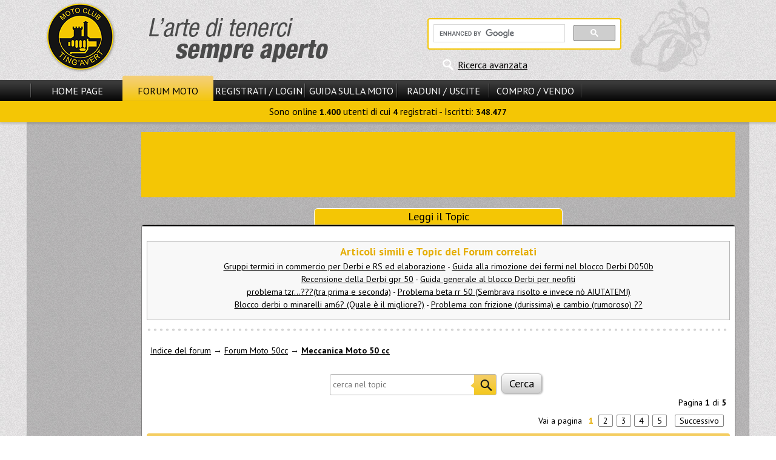

--- FILE ---
content_type: text/html
request_url: https://www.motoclub-tingavert.it/t357224s.html
body_size: 9270
content:
<!DOCTYPE html>
<html>
<head>
<title>Aiuto sono disperato [problema con Derbi DRD] - Meccanica Moto 50 cc</title>
<meta http-equiv="content-type" content="text/html; charset=windows-1252" />
<meta name="author" content="Motoclub Tingavert" />
<meta name="keywords" content="Motoclub, Tingavert, moto, motociclismo, motori, motociclette, forum moto, enogastronomia" />
<meta name="description" content="Il motoclub Tingavert &egrave; il punto d&#039;incontro degli appassionati di moto e di enogastronomia. Sul forum moto discussioni tecniche, mercatino e informazioni." />
<meta name="robots" content="index, follow" />
<meta name="revisit-after" content="1 days" />
<meta name="rating" content="general" />
<script type="text/javascript" src="includes/jquery-3.2.1.min.js"></script>
<script type="text/javascript" src="themes/MS13/javascript/generale.js"></script>
<script type="text/javascript" src="themes/MS13/javascript/menu.js"></script>
<script type="text/javascript" src="themes/MS13/javascript/viewtopic.js"></script>

<link rel="stylesheet" href="themes/MS13/style/style.css" type="text/css" />
<link rel="stylesheet" href="themes/MS13/forums/subSilver.css" type="text/css" />
<script async src="//pagead2.googlesyndication.com/pagead/js/adsbygoogle.js"></script>
			<script>
			     (adsbygoogle = window.adsbygoogle || []).push({
				    google_ad_client: "ca-pub-6195405721274667",
				    enable_page_level_ads: true
			     });
			</script>
</head>

<body>
<header id="header">
<div id="header_cont_sup">
<div id="logo_sx"><a href="/"><img src="themes/MS13/images/logo.png" alt="Benvenuti su Motoclub Tingavert!" title="Benvenuti su Motoclub Tingavert!" /></a></div>
<div id="ricerca_header">

<div id="rg_container">

<script>
  (function() {
    var cx = '012611482982172132680:486bq0i9hli';
    var gcse = document.createElement('script');
    gcse.type = 'text/javascript';
    gcse.async = true;
    gcse.src = 'https://cse.google.com/cse.js?cx=' + cx;
    var s = document.getElementsByTagName('script')[0];
    s.parentNode.insertBefore(gcse, s);
  })();
</script>
<gcse:searchbox-only></gcse:searchbox-only>

</div>
<div id="ricerca_avanzata"><a href="modules.php?name=Forums&amp;file=search" title="Ricerca avanzata nel sito e nel forum">Ricerca avanzata</a></div></div>
<div class="clear"></div>
</div>
<div id="hci_submenu_container">
<div id="header_cont_inf">
<nav id="nav_pr">
<span class="el_sep"></span>
<div class="ling_off"><a id="smenu_0" href="/">Home Page</a></div>
<div class="ling_on"><a id="smenu_1" href="forums.html">Forum Moto</a></div>
<div class="ling_off"><a id="smenu_2" href="modules.php?name=Your_Account" rel="nofollow">Registrati / Login</a></div>
<span class="el_sep"></span>
<div class="ling_off"><a id="smenu_3" href="guida-motociclista.php">Guida sulla Moto</a></div>
<span class="el_sep"></span>
<div class="ling_off"><a id="smenu_4" href="archivc66.php">Raduni / Uscite</a></div>
<span class="el_sep"></span>
<div class="ling_off"><a id="smenu_5" href="archivc67.php">Compro / Vendo</a></div>
<span class="el_sep"></span>
</nav>

<div class="clear">&nbsp;</div>
<div id="sm_notif"></div>
</div>
<nav id="submenu"> Sono online <b>1.400</b> utenti di cui <b>4</b> registrati - Iscritti: <b>348.477</b></nav>
</div>
</header>
<div id="corpo_barre">
<div id="corpo_pagina" style="min-height:1528px;">
<div class="head_adv center"><aside>
<script async src="//pagead2.googlesyndication.com/pagead/js/adsbygoogle.js"></script>
	<!-- 728x90 -->
	<ins class="adsbygoogle"
		style="display:inline-block;width:728px;height:90px"
		data-ad-client="ca-pub-6195405721274667"
		data-ad-slot="4112831223"></ins>
	<script>
	(adsbygoogle = window.adsbygoogle || []).push({});
	</script>
</aside></div><br />
<div class="title_largo">Leggi il Topic</div>
<div id="forum_container" class="opentable_wtitle mid_padding">

<span id="top"></span>
<br />



<div id="negozi_correlati">
<p><b>Articoli simili e Topic del Forum correlati</b></p><a href="a1254s.html">Gruppi termici in commercio per Derbi e RS ed elaborazione</a> - <a href="a1914s.html">Guida alla rimozione dei fermi nel blocco Derbi D050b</a><br />
<a href="a1359s.html">Recensione della Derbi gpr 50</a> - <a href="t328486s.html">Guida generale al blocco Derbi per neofiti</a><br />
<a href="t179782s.html">problema tzr...???(tra prima e seconda)</a> - <a href="t392625s.html">Problema beta rr 50 (Sembrava risolto e invece nò AIUTATEMI)</a><br />
<a href="t515703s.html">Blocco derbi o minarelli am6? (Quale è il migliore?)</a> - <a href="t425365s.html">Problema con frizione (durissima) e cambio (rumoroso) ??</a><br />
</div>
<div class="bullet_sep"></div>

<br />
<div class="forum_header_container">
	<a href="forums.html" class="nowrap">Indice del forum</a><span class="nowrap"> &rarr; <a href="f56s.html">Forum Moto 50cc</a></span> &rarr; <a href="f141s.html" class="nowrap b">Meccanica Moto 50 cc</a><br />
	<br />
	<div class="center">
		<form id="ricerca_interna" action="modules.php?name=Forums&amp;file=viewtopic&amp;t=357224" method="post">
		&nbsp;<input type="text" name="search_keywords" placeholder="cerca nel topic" size="30" />
		&nbsp;<input type="submit" class="button_big" value="Cerca" name="submit" />
		</form>
	</div>
	<div class="lis_50"><br /></div>
	<div class="right">
		Pagina <b>1</b> di <b>5</b>
		<div class="paging right">Vai a pagina <b>1</b><a href="t357224s30s.html">2</a><a href="t357224s60s.html">3</a><a href="t357224s90s.html">4</a><a href="t357224s120s.html">5</a>&nbsp;&nbsp;<a href="t357224s30s.html">Successivo</a></div>
	</div>
	<div class="clear">&nbsp;</div>
</div>

<div class="box_head" id="6801275">Aiuto sono disperato [problema con Derbi DRD]</div>
<div class="vt_pollrow"></div>
	<div class="box_row row1">
		<div class="entire_post">
			<div class="vt_post_buttons">
				<div class="quote_segnala">6801275</div>
				<div class="edit_del"></div>
			</div>
			<div class="vt_post_title">
				<span class="minipost">6801275</span>
				Inviato: 21 Gen 2009 20:41 <br /><b>Oggetto</b>: Aiuto sono disperato [problema con Derbi DRD]
			</div>
			<div class="clear">&nbsp;</div>
			<div class="post_sep"></div>
			<aside class="center"><br /><script async src="//pagead2.googlesyndication.com/pagead/js/adsbygoogle.js"></script>
	<!-- 728x90 -->
	<ins class="adsbygoogle"
		style="display:inline-block;width:728px;height:90px"
		data-ad-client="ca-pub-6195405721274667"
		data-ad-slot="4112831223"></ins>
	<script>
	(adsbygoogle = window.adsbygoogle || []).push({});
	</script></aside><br /><br />

			<article class="postbody">
<br />
salve,sono nuovo ho 14 anni e no me ne intendo molto di moto ma sono bravo con gli attrezzi seguendo le istruzioni giuste. però ne sono un apassionato io ho un derbi senda drd sm del 2003 l'ho acquistato usato a pochissimi sodi l'ho portata dal meccanico che mi ha cambiato il rubinetto della benzina, ha ripulito il carburatore e sostituito lo spillo, ha cambiato anche la candela e la pipetta ed ha anche cambiato la levetta di accensione.
<br />
prima di portarla dal meccanico mi si spegneva per strada su 10 km 1 lo facevo a spinta il carburatore gocciolava e buttava tutta la bezina e l'olio dalla marmitta come un rubinetto aperto al massimo fino ad esaurirla e a spegnersi, adesso non lo fa piu. gia questo e un sollievo.adesso invece la levetta di accensione non ritorna su e la moto non tira tanto cioè in salita mi sorpassano tutti ma in teoria non dovrebbero perche questo derbi invece di 3kw ne ha 6 kw tutto originale. vorre chiedervi cosa fare perche non saprei proprio dove iniziare. secondo me da qnt ho letto o è il pistone o il cilindro e ke mi manca l'acqua nel serbatoio di raffreddamento. 
<br />

<br />

<br />
vi prego il problema è il seguente: in salita cn motore caldo la moto in prima tira in seconda perde potenza, invece a motore freddo ne ha un po di piu di potenza.  vi faccio un esempio : un amico mio con un motard 50cc mi fuma n salita ed è tutto originale.   vi pegooooooooooooooo aiutatemi   la moto nell immagine non è la mia ma e identica alla mia!!!!!!!!!!!![/img]<a href="http://img390.imageshack.us/img390/188/dsc00983yg3.jpg[img][/img]" target="_blank">Link a pagina di Img390.imageshack.us</a></article>
			<div class="postbody"></div>
			<div class="gensmall"></div>
		</div>
		<div class="vt_post_author">
			<b>thedj</b> <br />
			<div></div>
			Senza Benza<br />
			<img class="rank_img" src="modules/Forums/images/ranks/0608-3stars.gif" alt="Senza Benza" title="Senza Benza" /><br /><br /><br />
			<br />
			Ranking: 99<br />
			<br />
			
		</div>
		<div class="clear">&nbsp;</div>
		<span id="6801360"></span>
		<div class="vt_user_links"></div>
	</div>
	
	<div class="box_row row2">
		<div class="entire_post">
			<div class="vt_post_buttons">
				<div class="quote_segnala">6801360</div>
				<div class="edit_del"></div>
			</div>
			<div class="vt_post_title">
				<span class="minipost">6801360</span>
				Inviato: 21 Gen 2009 20:48 <br /><b>Oggetto</b>: aiuto sono disperato
			</div>
			<div class="clear">&nbsp;</div>
			<div class="post_sep"></div>
			
			<article class="postbody">
<br />
Ciao,
<br />

<br />
mi dispiace molto ma non saprei aiutarti. Forse se l'avessi davanti la tua moto ci capirei qualcosa , ma così non saprei consigliarti. Mi dispiace!
<br />

<br />
Però non disperare! Portala da un bravo meccanico e il problema sarà risolto
<br />

<br />
Buona fortuna!</article>
			<div class="postbody"></div>
			<div class="gensmall"></div>
		</div>
		<div class="vt_post_author">
			<b>anomico</b> <br />
			<div></div>
			S. Sport Champ<br />
			<img class="rank_img" src="modules/Forums/images/ranks/0608-y6gstars.gif" alt="S. Sport Champ" title="S. Sport Champ" /><br /><br /><br />
			<br />
			Ranking: 5373<br />
			<br />
			
		</div>
		<div class="clear">&nbsp;</div>
		<span id="6801476"></span>
		<div class="vt_user_links"></div>
	</div>
	
	<div class="box_row row1">
		<div class="entire_post">
			<div class="vt_post_buttons">
				<div class="quote_segnala">6801476</div>
				<div class="edit_del"></div>
			</div>
			<div class="vt_post_title">
				<span class="minipost">6801476</span>
				Inviato: 21 Gen 2009 20:58 
			</div>
			<div class="clear">&nbsp;</div>
			<div class="post_sep"></div>
			
			<article class="postbody">
<br />
che rapporti hai?</article>
			<div class="postbody"></div>
			<div class="gensmall"></div>
		</div>
		<div class="vt_post_author">
			<b>fabrymotard</b> <br />
			<div></div>
			Senza Freni<br />
			<img class="rank_img" src="modules/Forums/images/ranks/0608-4stars.gif" alt="Senza Freni" title="Senza Freni" /><br /><br /><br />
			<br />
			Ranking: 198<br />
			<br />
			
		</div>
		<div class="clear">&nbsp;</div>
		<span id="6801515"></span>
		<div class="vt_user_links"></div>
	</div>
	
	<div class="box_row row2">
		<div class="entire_post">
			<div class="vt_post_buttons">
				<div class="quote_segnala">6801515</div>
				<div class="edit_del"></div>
			</div>
			<div class="vt_post_title">
				<span class="minipost">6801515</span>
				Inviato: 21 Gen 2009 21:00 
			</div>
			<div class="clear">&nbsp;</div>
			<div class="post_sep"></div>
			
			<article class="postbody">
<br />
<span style="color: blue">Sposto in meccanica dove troverai molti più pareri.
<br />

<br />
Derapage.</span></article>
			<div class="postbody"></div>
			<div class="gensmall"></div>
		</div>
		<div class="vt_post_author">
			<b>Derapage</b> <br />
			<div></div>
			Very Important Tinga<br />
			<img class="rank_img" src="modules/Forums/images/ranks/vit.gif" alt="Very Important Tinga" title="Very Important Tinga" /><br /><br /><br />
			<br />
			Ranking: 3604<br />
			<br />
			
		</div>
		<div class="clear">&nbsp;</div>
		<span id="6801598"></span>
		<div class="vt_user_links"></div>
	</div>
	
	<div class="box_row row1">
		<div class="entire_post">
			<div class="vt_post_buttons">
				<div class="quote_segnala">6801598</div>
				<div class="edit_del"></div>
			</div>
			<div class="vt_post_title">
				<span class="minipost">6801598</span>
				Inviato: 21 Gen 2009 21:07 
			</div>
			<div class="clear">&nbsp;</div>
			<div class="post_sep"></div>
			
			<article class="postbody">
<br />
<div class="quoteh">fabrymotard ha scritto:</div>	<div class="quote">che rapporti hai?</div>
<br />
aggiungo.. quanti chilometri ha? è completamente originale?</article>
			<div class="postbody"></div>
			<div class="gensmall"></div>
		</div>
		<div class="vt_post_author">
			<b>emarex</b> <br />
			<div></div>
			S. Stock 600 Champ<br />
			<img class="rank_img" src="modules/Forums/images/ranks/0608-y4gstars.gif" alt="S. Stock 600 Champ" title="S. Stock 600 Champ" /><br /><br /><br />
			<br />
			Ranking: 3766<br />
			<br />
			
		</div>
		<div class="clear">&nbsp;</div>
		<span id="6801889"></span>
		<div class="vt_user_links"></div>
	</div>
	
	<div class="box_row row2">
		<div class="entire_post">
			<div class="vt_post_buttons">
				<div class="quote_segnala">6801889</div>
				<div class="edit_del"></div>
			</div>
			<div class="vt_post_title">
				<span class="minipost">6801889</span>
				Inviato: 21 Gen 2009 21:28 
			</div>
			<div class="clear">&nbsp;</div>
			<div class="post_sep"></div>
			
			<article class="postbody">
<br />
se vai poco in salita e pero discratamente in allungo o viceversa sono i rapporti....se non ci dici piu cose potrebbe essere tutto...i tappi gli hai tolti? <img src="modules/Forums/images/smiles/icon_asd.gif" alt="icon_asd.gif" border="0" /></article>
			<div class="postbody"></div>
			<div class="gensmall"></div>
		</div>
		<div class="vt_post_author">
			<b>fabrymotard</b> <br />
			<div></div>
			Senza Freni<br />
			<img class="rank_img" src="modules/Forums/images/ranks/0608-4stars.gif" alt="Senza Freni" title="Senza Freni" /><br /><br /><br />
			<br />
			Ranking: 198<br />
			<br />
			
		</div>
		<div class="clear">&nbsp;</div>
		<span id="6806018"></span>
		<div class="vt_user_links"></div>
	</div>
	
	<div class="box_row row1">
		<div class="entire_post">
			<div class="vt_post_buttons">
				<div class="quote_segnala">6806018</div>
				<div class="edit_del"></div>
			</div>
			<div class="vt_post_title">
				<span class="minipost">6806018</span>
				Inviato: 22 Gen 2009 14:08 
			</div>
			<div class="clear">&nbsp;</div>
			<div class="post_sep"></div>
			
			<article class="postbody">
<br />
i rapporti so a cosa servono ma non so ne dove si trovano ne come sono fatti  comunquei tappi li ho tolti ed e tutto originale ha 8200 km piu o meno. i meccanici da queste parti di bravi non ce ne sono per questo sono disperato comunque ho notato ke le viti dove la marmitta si attacca al cilindro erano lente ieri sera le ho strette e adesso la moto ha cambiato rumore e tira poco ma poco di piu.
<br />

<br />

<br />
p.s. i rapporti se sono lunghi la moto ha piu veelocita max
<br />
invece se sono corti ha piu accelerazione  ( se non sbaglio)
<br />
ma la mia ne in allungo non fa piu di 70km/h
<br />
e in accelerazione e una frana prima la provavo in salita in prima accellera benissimo appena metto la secinda cambia rumore diventa un rumore molto pesante spero di essere stato chiaro 
<br />

<br />
vi ringrazio ancora</article>
			<div class="postbody"></div>
			<div class="gensmall"></div>
		</div>
		<div class="vt_post_author">
			<b>thedj</b> <br />
			<div></div>
			Senza Benza<br />
			<img class="rank_img" src="modules/Forums/images/ranks/0608-3stars.gif" alt="Senza Benza" title="Senza Benza" /><br /><br /><br />
			<br />
			Ranking: 99<br />
			<br />
			
		</div>
		<div class="clear">&nbsp;</div>
		<span id="6807249"></span>
		<div class="vt_user_links"></div>
	</div>
	
	<div class="box_row row2">
		<div class="entire_post">
			<div class="vt_post_buttons">
				<div class="quote_segnala">6807249</div>
				<div class="edit_del"></div>
			</div>
			<div class="vt_post_title">
				<span class="minipost">6807249</span>
				Inviato: 22 Gen 2009 16:03 
			</div>
			<div class="clear">&nbsp;</div>
			<div class="post_sep"></div>
			
			<article class="postbody">
<br />
Leggendo la mail mi viene un sospetto: è possibile che i problemi al carburatore di cui parli abbiano permesso l'ingresso di miscela nei carter motore? All'Aprilia Rs 250 di un amico questo è successo e la pedivella del motore non scendeva più (se non poco). Certo, a te la moto parte, qualche differenza c'è...ma da lontano è difficile consigliarti. Perchè usciva olio dallo scarico (da dove poi? dall'uscita del cilindro viste le viti allentate o dal silenzatore?) Per vedere se hai miscela nel carter prova a levare la candela e pedivellare. Dal cilindro del mio amico con l'Aprilia la miscela usciva a fiotti. Non so se sia la strada giusta!
<br />

<br />
Il fatto che la moto ti cambi con motore caldo o freddo potrebbe condurre al cilindro e soprattutto alle fasce elastiche che, soprattutto se la moto è rimasta molto ferma, possono deteriorarsi e non permettere più la giusta compressione. 
<br />

<br />
Ma il meccanico che ti ha risolto il primo problema non sa risolverti anche questo? 
<br />

<br />

<br />
Ciao</article>
			<div class="postbody"></div>
			<div class="gensmall"></div>
		</div>
		<div class="vt_post_author">
			<b>anomico</b> <br />
			<div></div>
			S. Sport Champ<br />
			<img class="rank_img" src="modules/Forums/images/ranks/0608-y6gstars.gif" alt="S. Sport Champ" title="S. Sport Champ" /><br /><br /><br />
			<br />
			Ranking: 5373<br />
			<br />
			
		</div>
		<div class="clear">&nbsp;</div>
		<span id="6807319"></span>
		<div class="vt_user_links"></div>
	</div>
	
	<div class="box_row row1">
		<div class="entire_post">
			<div class="vt_post_buttons">
				<div class="quote_segnala">6807319</div>
				<div class="edit_del"></div>
			</div>
			<div class="vt_post_title">
				<span class="minipost">6807319</span>
				Inviato: 22 Gen 2009 16:12 
			</div>
			<div class="clear">&nbsp;</div>
			<div class="post_sep"></div>
			
			<article class="postbody">
<br />
mmm....prova a dare un occhiata al galleggiante del carburatore...magari è rimasto incastrato e ti piscia benzina...</article>
			<div class="postbody"></div>
			<div class="gensmall"></div>
		</div>
		<div class="vt_post_author">
			<b>deraps</b> <br />
			<div></div>
			Very Important Tinga<br />
			<img class="rank_img" src="modules/Forums/images/ranks/vit.gif" alt="Very Important Tinga" title="Very Important Tinga" /><br /><br /><br />
			<br />
			Ranking: 2720<br />
			<br />
			
		</div>
		<div class="clear">&nbsp;</div>
		<span id="6807485"></span>
		<div class="vt_user_links"></div>
	</div>
	
	<div class="box_row row2">
		<div class="entire_post">
			<div class="vt_post_buttons">
				<div class="quote_segnala">6807485</div>
				<div class="edit_del"></div>
			</div>
			<div class="vt_post_title">
				<span class="minipost">6807485</span>
				Inviato: 22 Gen 2009 16:34 
			</div>
			<div class="clear">&nbsp;</div>
			<div class="post_sep"></div>
			
			<article class="postbody">
<br />
allora il meccanico h aperto il carburatore ha cambiato lo spilllo e quind se il galleggiante non andava bene l'avrebbe kambiato (penso) .ma cosa si fa per sostituire le fascette e quanto mi verrebbe a costare? 
<br />
ragazzi siete miticiiiiiiiiiii
<br />
ho la sensazione ke kon il vostro aiuto riusciro a risolvere il problema e ad avere la moto 50cc originale piu potente di tutte (cosi dovebbe essere)
<br />
grazie ancora
<br />

<br />
p.s. mi puoi spiegare che segno sarebe se esce miscela dal buco della candela buono o cattivo? e la benzina usciva sia dalle viti del cilindro sia dal silenziatore e sia dalle vit di quella pancia della marmitta</article>
			<div class="postbody"></div>
			<div class="gensmall"><br />Ultima modifica di thedj il 22 Gen 2009 16:37, modificato 1 volta in totale</div>
		</div>
		<div class="vt_post_author">
			<b>thedj</b> <br />
			<div></div>
			Senza Benza<br />
			<img class="rank_img" src="modules/Forums/images/ranks/0608-3stars.gif" alt="Senza Benza" title="Senza Benza" /><br /><br /><br />
			<br />
			Ranking: 99<br />
			<br />
			
		</div>
		<div class="clear">&nbsp;</div>
		<span id="6807502"></span>
		<div class="vt_user_links"></div>
	</div>
	
	<div class="box_row row1">
		<div class="entire_post">
			<div class="vt_post_buttons">
				<div class="quote_segnala">6807502</div>
				<div class="edit_del"></div>
			</div>
			<div class="vt_post_title">
				<span class="minipost">6807502</span>
				Inviato: 22 Gen 2009 16:37 
			</div>
			<div class="clear">&nbsp;</div>
			<div class="post_sep"></div>
			
			<article class="postbody">
<br />
<div class="quoteh">thedj ha scritto:</div>	<div class="quote">allora il meccanico h aperto il carburatore ha cambiato lo spilllo e quind se il galleggiante non andava bene l'avrebbe kambiato (penso) .ma cosa si fa per sostituire le fascette e quanto mi verrebbe a costare? 
<br />
ragazzi siete miticiiiiiiiiiii
<br />
ho la sensazione ke kon il vostro aiuto riusciro a risolvere il problema e ad avere la moto 50cc originale piu potente di tutte (cosi dovebbe essere)
<br />
grazie ancora</div>
<br />
lo spillo si trova nella ghigliottina mentre il galleggiante si trova nella vaschetta...
<br />

<br />
comunque adesso la moto come va?
<br />

<br />
le fascette di che tipo?</article>
			<div class="postbody"></div>
			<div class="gensmall"></div>
		</div>
		<div class="vt_post_author">
			<b>deraps</b> <br />
			<div></div>
			Very Important Tinga<br />
			<img class="rank_img" src="modules/Forums/images/ranks/vit.gif" alt="Very Important Tinga" title="Very Important Tinga" /><br /><br /><br />
			<br />
			Ranking: 2720<br />
			<br />
			
		</div>
		<div class="clear">&nbsp;</div>
		<span id="6807591"></span>
		<div class="vt_user_links"></div>
	</div>
	
	<div class="box_row row2">
		<div class="entire_post">
			<div class="vt_post_buttons">
				<div class="quote_segnala">6807591</div>
				<div class="edit_del"></div>
			</div>
			<div class="vt_post_title">
				<span class="minipost">6807591</span>
				Inviato: 22 Gen 2009 16:46 
			</div>
			<div class="clear">&nbsp;</div>
			<div class="post_sep"></div>
			
			<article class="postbody">
<br />
non saprei le fascette di ke tipo sono ecosa dovrei fare per vedere se il gallegginte va bene o no?
<br />
grazie molto gentile
<br />
su questi 3 link c'è una moto identica alla mia
<br />
<a href="http://img233.imageshack.us/img233/275/dsc00984og4.jpg" target="_blank">Link a pagina di Img233.imageshack.us</a>
<br />
<a href="http://img385.imageshack.us/img385/4974/dsc00986gx5.jpg" target="_blank">Link a pagina di Img385.imageshack.us</a>
<br />
<a href="http://img390.imageshack.us/img390/188/dsc00983yg3.jpg" target="_blank">Link a pagina di Img390.imageshack.us</a></article>
			<div class="postbody"></div>
			<div class="gensmall"></div>
		</div>
		<div class="vt_post_author">
			<b>thedj</b> <br />
			<div></div>
			Senza Benza<br />
			<img class="rank_img" src="modules/Forums/images/ranks/0608-3stars.gif" alt="Senza Benza" title="Senza Benza" /><br /><br /><br />
			<br />
			Ranking: 99<br />
			<br />
			
		</div>
		<div class="clear">&nbsp;</div>
		<span id="6807840"></span>
		<div class="vt_user_links"></div>
	</div>
	
	<div class="box_row row1">
		<div class="entire_post">
			<div class="vt_post_buttons">
				<div class="quote_segnala">6807840</div>
				<div class="edit_del"></div>
			</div>
			<div class="vt_post_title">
				<span class="minipost">6807840</span>
				Inviato: 22 Gen 2009 17:18 
			</div>
			<div class="clear">&nbsp;</div>
			<div class="post_sep"></div>
			
			<article class="postbody">
<br />
comunque sentendo un amico mio mi ha detto ke se le viti della marmitta nel cilindro sono svitate le fascette si rovinano quindi penso di piu che si siano rovinate le fascette grazie ai vostri consigli!!!
<br />
voi ke dite?</article>
			<div class="postbody"></div>
			<div class="gensmall"></div>
		</div>
		<div class="vt_post_author">
			<b>thedj</b> <br />
			<div></div>
			Senza Benza<br />
			<img class="rank_img" src="modules/Forums/images/ranks/0608-3stars.gif" alt="Senza Benza" title="Senza Benza" /><br /><br /><br />
			<br />
			Ranking: 99<br />
			<br />
			
		</div>
		<div class="clear">&nbsp;</div>
		<span id="6807952"></span>
		<div class="vt_user_links"></div>
	</div>
	
	<div class="box_row row2">
		<div class="entire_post">
			<div class="vt_post_buttons">
				<div class="quote_segnala">6807952</div>
				<div class="edit_del"></div>
			</div>
			<div class="vt_post_title">
				<span class="minipost">6807952</span>
				Inviato: 22 Gen 2009 17:34 
			</div>
			<div class="clear">&nbsp;</div>
			<div class="post_sep"></div>
			
			<article class="postbody">
<br />
e quando vado in giro sento puzza di gomma bruciata. 
<br />
comunque s cambiassi il pistone con fascette dovrei fare il rodaggio?
<br />
perche smonare il cilindro poi il pistone credo di saper farlo ma se apro il cilindro dovro cambiare le guarnizioni?</article>
			<div class="postbody"></div>
			<div class="gensmall"></div>
		</div>
		<div class="vt_post_author">
			<b>thedj</b> <br />
			<div></div>
			Senza Benza<br />
			<img class="rank_img" src="modules/Forums/images/ranks/0608-3stars.gif" alt="Senza Benza" title="Senza Benza" /><br /><br /><br />
			<br />
			Ranking: 99<br />
			<br />
			
		</div>
		<div class="clear">&nbsp;</div>
		<span id="6808232"></span>
		<div class="vt_user_links"></div>
	</div>
	
	<div class="box_row row1">
		<div class="entire_post">
			<div class="vt_post_buttons">
				<div class="quote_segnala">6808232</div>
				<div class="edit_del"></div>
			</div>
			<div class="vt_post_title">
				<span class="minipost">6808232</span>
				Inviato: 22 Gen 2009 18:02 
			</div>
			<div class="clear">&nbsp;</div>
			<div class="post_sep"></div>
			
			<article class="postbody">
<br />
ragazzi non so in ke modo ringraziarvi per le informazioni ke mi date kuando arriveremo ad una conclusione saro la persona piu felice del mondo
<br />
ci teng a darvi piu informazioni possibili
<br />
quindi aggiungo ane ke a volte a moto qando accellero a folle va bene ma mentre il motore scende di giri si sente un rumore dal cilindro o per lo meno da quelle parti ma dala velocità del suonopeno il cilindro.il rumore e come se qualcosa sbattesse
<br />
vi ringrazio ancora
<br />
graziegraziegraziegrazigraziegraziegraziegraziegraziegrazigraziegrazie</article>
			<div class="postbody"></div>
			<div class="gensmall"></div>
		</div>
		<div class="vt_post_author">
			<b>thedj</b> <br />
			<div></div>
			Senza Benza<br />
			<img class="rank_img" src="modules/Forums/images/ranks/0608-3stars.gif" alt="Senza Benza" title="Senza Benza" /><br /><br /><br />
			<br />
			Ranking: 99<br />
			<br />
			
		</div>
		<div class="clear">&nbsp;</div>
		<span id="6808330"></span>
		<div class="vt_user_links"></div>
	</div>
	
	<div class="box_row row2">
		<div class="entire_post">
			<div class="vt_post_buttons">
				<div class="quote_segnala">6808330</div>
				<div class="edit_del"></div>
			</div>
			<div class="vt_post_title">
				<span class="minipost">6808330</span>
				Inviato: 22 Gen 2009 18:12 
			</div>
			<div class="clear">&nbsp;</div>
			<div class="post_sep"></div>
			
			<article class="postbody">
<br />
<div class="quoteh">thedj ha scritto:</div>	<div class="quote">e quando vado in giro sento puzza di gomma bruciata. 
<br />
comunque s cambiassi il pistone con fascette dovrei fare il rodaggio?
<br />
perche smonare il cilindro poi il pistone credo di saper farlo ma se apro il cilindro dovro cambiare le guarnizioni?</div>
<br />
si il rodaggio lo devi fare ma niente di che.
<br />

<br />
Se smonti il cilindro le guarnizioni dovresti cambiarle <img src="modules/Forums/images/smiles/icon_wink.gif" alt="icon_wink.gif" border="0" /></article>
			<div class="postbody"></div>
			<div class="gensmall"></div>
		</div>
		<div class="vt_post_author">
			<b>Mande93</b> <br />
			<div></div>
			Impennata<br />
			<img class="rank_img" src="modules/Forums/images/ranks/0608-6stars.gif" alt="Impennata" title="Impennata" /><br /><br /><br />
			<br />
			Ranking: 309<br />
			<br />
			
		</div>
		<div class="clear">&nbsp;</div>
		<span id="6809330"></span>
		<div class="vt_user_links"></div>
	</div>
	
	<div class="box_row row1">
		<div class="entire_post">
			<div class="vt_post_buttons">
				<div class="quote_segnala">6809330</div>
				<div class="edit_del"></div>
			</div>
			<div class="vt_post_title">
				<span class="minipost">6809330</span>
				Inviato: 22 Gen 2009 19:41 
			</div>
			<div class="clear">&nbsp;</div>
			<div class="post_sep"></div>
			
			<article class="postbody">
<br />
sono appena rientrato.
<br />
ho fatto u giro di pova della moto ma non va ormai ho perso le speranze (non l ho ancora cambiato niente) l'ho fatta riscaldare benissimo ma prima ke si scaldasse mi faceva quel rumorino di qualosa ke sbatte.
<br />
l'ho tenuta 5 minuti accesa a 1500 giri poi ho fatto 5 km a 4000 giri poi l'ho tirata
<br />
la velocita massima adesso e aumenteta ma quand si e scaldata l'accelerazione e calata tantissimo.
<br />
poi ho notato un altra cosa quando la tiravo e poi mi fermvo a folle la moto rimaneva accellerata a 2000 giri ma appena la sforzavo cioe appena lasciavo la frizione a meta po la ritiravo la moto scendeva al minimo. non saprei ma ormai ho perso le speranze veramente vi prego aiutatemi.</article>
			<div class="postbody"></div>
			<div class="gensmall"></div>
		</div>
		<div class="vt_post_author">
			<b>thedj</b> <br />
			<div></div>
			Senza Benza<br />
			<img class="rank_img" src="modules/Forums/images/ranks/0608-3stars.gif" alt="Senza Benza" title="Senza Benza" /><br /><br /><br />
			<br />
			Ranking: 99<br />
			<br />
			
		</div>
		<div class="clear">&nbsp;</div>
		<span id="6809369"></span>
		<div class="vt_user_links"></div>
	</div>
	
	<div class="box_row row2">
		<div class="entire_post">
			<div class="vt_post_buttons">
				<div class="quote_segnala">6809369</div>
				<div class="edit_del"></div>
			</div>
			<div class="vt_post_title">
				<span class="minipost">6809369</span>
				Inviato: 22 Gen 2009 19:45 
			</div>
			<div class="clear">&nbsp;</div>
			<div class="post_sep"></div>
			
			<article class="postbody">
<br />
aumenta il getto del minimo...hai mai aperto un carburatore?</article>
			<div class="postbody"></div>
			<div class="gensmall"></div>
		</div>
		<div class="vt_post_author">
			<b>deraps</b> <br />
			<div></div>
			Very Important Tinga<br />
			<img class="rank_img" src="modules/Forums/images/ranks/vit.gif" alt="Very Important Tinga" title="Very Important Tinga" /><br /><br /><br />
			<br />
			Ranking: 2720<br />
			<br />
			
		</div>
		<div class="clear">&nbsp;</div>
		<span id="6809405"></span>
		<div class="vt_user_links"></div>
	</div>
	
	<div class="box_row row1">
		<div class="entire_post">
			<div class="vt_post_buttons">
				<div class="quote_segnala">6809405</div>
				<div class="edit_del"></div>
			</div>
			<div class="vt_post_title">
				<span class="minipost">6809405</span>
				Inviato: 22 Gen 2009 19:47 
			</div>
			<div class="clear">&nbsp;</div>
			<div class="post_sep"></div>
			
			<article class="postbody">
<br />
no non ne ho mai aperto uno ma il getto del minimo lo so regolare.
<br />
secondo te ho le fasce rotte?</article>
			<div class="postbody"></div>
			<div class="gensmall"></div>
		</div>
		<div class="vt_post_author">
			<b>thedj</b> <br />
			<div></div>
			Senza Benza<br />
			<img class="rank_img" src="modules/Forums/images/ranks/0608-3stars.gif" alt="Senza Benza" title="Senza Benza" /><br /><br /><br />
			<br />
			Ranking: 99<br />
			<br />
			
		</div>
		<div class="clear">&nbsp;</div>
		<span id="6809417"></span>
		<div class="vt_user_links"></div>
	</div>
	
	<div class="box_row row2">
		<div class="entire_post">
			<div class="vt_post_buttons">
				<div class="quote_segnala">6809417</div>
				<div class="edit_del"></div>
			</div>
			<div class="vt_post_title">
				<span class="minipost">6809417</span>
				Inviato: 22 Gen 2009 19:48 
			</div>
			<div class="clear">&nbsp;</div>
			<div class="post_sep"></div>
			
			<article class="postbody">
<br />
<div class="quoteh">thedj ha scritto:</div>	<div class="quote">no non ne ho mai aperto uno ma il getto del minimo lo so regolare.
<br />
secondo te ho le fasce rotte?</div>
<br />
le fasce di che cosa?</article>
			<div class="postbody"></div>
			<div class="gensmall"></div>
		</div>
		<div class="vt_post_author">
			<b>deraps</b> <br />
			<div></div>
			Very Important Tinga<br />
			<img class="rank_img" src="modules/Forums/images/ranks/vit.gif" alt="Very Important Tinga" title="Very Important Tinga" /><br /><br /><br />
			<br />
			Ranking: 2720<br />
			<br />
			
		</div>
		<div class="clear">&nbsp;</div>
		<span id="6809484"></span>
		<div class="vt_user_links"></div>
	</div>
	
	<div class="box_row row1">
		<div class="entire_post">
			<div class="vt_post_buttons">
				<div class="quote_segnala">6809484</div>
				<div class="edit_del"></div>
			</div>
			<div class="vt_post_title">
				<span class="minipost">6809484</span>
				Inviato: 22 Gen 2009 19:53 
			</div>
			<div class="clear">&nbsp;</div>
			<div class="post_sep"></div>
			
			<article class="postbody">
<br />
le fasce del pistone!!!</article>
			<div class="postbody"></div>
			<div class="gensmall"></div>
		</div>
		<div class="vt_post_author">
			<b>thedj</b> <br />
			<div></div>
			Senza Benza<br />
			<img class="rank_img" src="modules/Forums/images/ranks/0608-3stars.gif" alt="Senza Benza" title="Senza Benza" /><br /><br /><br />
			<br />
			Ranking: 99<br />
			<br />
			
		</div>
		<div class="clear">&nbsp;</div>
		<span id="6809529"></span>
		<div class="vt_user_links"></div>
	</div>
	
	<div class="box_row row2">
		<div class="entire_post">
			<div class="vt_post_buttons">
				<div class="quote_segnala">6809529</div>
				<div class="edit_del"></div>
			</div>
			<div class="vt_post_title">
				<span class="minipost">6809529</span>
				Inviato: 22 Gen 2009 19:56 
			</div>
			<div class="clear">&nbsp;</div>
			<div class="post_sep"></div>
			
			<article class="postbody">
<br />
<div class="quoteh">thedj ha scritto:</div>	<div class="quote">le fasce del pistone!!!</div>
<br />
nn penso... a una moto originale le fasce diciamo che nn si cambiano mai... <img src="modules/Forums/images/smiles/icon_asd.gif" alt="icon_asd.gif" border="0" /> 
<br />

<br />
comunque dopo ti faccio una specie di miniguida su come agire <img src="modules/Forums/images/smiles/icon_wink.gif" alt="icon_wink.gif" border="0" /></article>
			<div class="postbody"></div>
			<div class="gensmall"><br />Ultima modifica di deraps il 22 Gen 2009 19:57, modificato 1 volta in totale</div>
		</div>
		<div class="vt_post_author">
			<b>deraps</b> <br />
			<div></div>
			Very Important Tinga<br />
			<img class="rank_img" src="modules/Forums/images/ranks/vit.gif" alt="Very Important Tinga" title="Very Important Tinga" /><br /><br /><br />
			<br />
			Ranking: 2720<br />
			<br />
			
		</div>
		<div class="clear">&nbsp;</div>
		<span id="6809537"></span>
		<div class="vt_user_links"></div>
	</div>
	
	<div class="box_row row1">
		<div class="entire_post">
			<div class="vt_post_buttons">
				<div class="quote_segnala">6809537</div>
				<div class="edit_del"></div>
			</div>
			<div class="vt_post_title">
				<span class="minipost">6809537</span>
				Inviato: 22 Gen 2009 19:57 
			</div>
			<div class="clear">&nbsp;</div>
			<div class="post_sep"></div>
			
			<article class="postbody">
<br />
secondo me non puoi avere le fasce del pistone rotte,perchè se no neanche ti camminava e avresti spaccato tutto,ma agli alti ti affoga?</article>
			<div class="postbody"></div>
			<div class="gensmall"></div>
		</div>
		<div class="vt_post_author">
			<b>___Wallace_____</b> <br />
			<div></div>
			Ospite<br />
			<br /><br />
			<br />
			Ranking: -<br />
			<br />
			
		</div>
		<div class="clear">&nbsp;</div>
		<span id="6809558"></span>
		<div class="vt_user_links"></div>
	</div>
	
	<div class="box_row row2">
		<div class="entire_post">
			<div class="vt_post_buttons">
				<div class="quote_segnala">6809558</div>
				<div class="edit_del"></div>
			</div>
			<div class="vt_post_title">
				<span class="minipost">6809558</span>
				Inviato: 22 Gen 2009 19:59 
			</div>
			<div class="clear">&nbsp;</div>
			<div class="post_sep"></div>
			
			<article class="postbody">
<br />
<div class="quoteh">___Wallace_____ ha scritto:</div>	<div class="quote">secondo me non puoi avere le fasce del pistone rotte,perchè se no neanche ti camminava e avresti spaccato tutto,ma agli alti ti affoga?</div>
<br />
rotte nel senso che sono consumate e nn rientrano più nelle tolleranze... comportano anche un calo di compressione quindi minori prestazioni...ma su un originale nn si nota neanche questa cosa...</article>
			<div class="postbody"></div>
			<div class="gensmall"></div>
		</div>
		<div class="vt_post_author">
			<b>deraps</b> <br />
			<div></div>
			Very Important Tinga<br />
			<img class="rank_img" src="modules/Forums/images/ranks/vit.gif" alt="Very Important Tinga" title="Very Important Tinga" /><br /><br /><br />
			<br />
			Ranking: 2720<br />
			<br />
			
		</div>
		<div class="clear">&nbsp;</div>
		<span id="6809563"></span>
		<div class="vt_user_links"></div>
	</div>
	
	<div class="box_row row1">
		<div class="entire_post">
			<div class="vt_post_buttons">
				<div class="quote_segnala">6809563</div>
				<div class="edit_del"></div>
			</div>
			<div class="vt_post_title">
				<span class="minipost">6809563</span>
				Inviato: 22 Gen 2009 19:59 
			</div>
			<div class="clear">&nbsp;</div>
			<div class="post_sep"></div>
			
			<article class="postbody">
<br />
non saprei.
<br />
ma adesso ti spiego il fatto ke perde la potenza succede solo quando la moto si riscalda e nn accellera cm dovrebbe cioè accellera ma non come prima
<br />
scusa la mia inesperienza
<br />
affoga puo darsi perche il rumore diventa un po piu pesante</article>
			<div class="postbody"></div>
			<div class="gensmall"></div>
		</div>
		<div class="vt_post_author">
			<b>thedj</b> <br />
			<div></div>
			Senza Benza<br />
			<img class="rank_img" src="modules/Forums/images/ranks/0608-3stars.gif" alt="Senza Benza" title="Senza Benza" /><br /><br /><br />
			<br />
			Ranking: 99<br />
			<br />
			
		</div>
		<div class="clear">&nbsp;</div>
		<span id="6809632"></span>
		<div class="vt_user_links"></div>
	</div>
	
	<div class="box_row row2">
		<div class="entire_post">
			<div class="vt_post_buttons">
				<div class="quote_segnala">6809632</div>
				<div class="edit_del"></div>
			</div>
			<div class="vt_post_title">
				<span class="minipost">6809632</span>
				Inviato: 22 Gen 2009 20:05 
			</div>
			<div class="clear">&nbsp;</div>
			<div class="post_sep"></div>
			
			<article class="postbody">
<br />
mi sapresti spiegare cosa puo essere quel rumore quando e fredda?</article>
			<div class="postbody"></div>
			<div class="gensmall"></div>
		</div>
		<div class="vt_post_author">
			<b>thedj</b> <br />
			<div></div>
			Senza Benza<br />
			<img class="rank_img" src="modules/Forums/images/ranks/0608-3stars.gif" alt="Senza Benza" title="Senza Benza" /><br /><br /><br />
			<br />
			Ranking: 99<br />
			<br />
			
		</div>
		<div class="clear">&nbsp;</div>
		<span id="6809633"></span>
		<div class="vt_user_links"></div>
	</div>
	
	<div class="box_row row1">
		<div class="entire_post">
			<div class="vt_post_buttons">
				<div class="quote_segnala">6809633</div>
				<div class="edit_del"></div>
			</div>
			<div class="vt_post_title">
				<span class="minipost">6809633</span>
				Inviato: 22 Gen 2009 20:05 
			</div>
			<div class="clear">&nbsp;</div>
			<div class="post_sep"></div>
			
			<article class="postbody">
<br />
<div class="quoteh">thedj ha scritto:</div>	<div class="quote">non saprei.
<br />
ma adesso ti spiego il fatto ke perde la potenza succede solo quando la moto si riscalda e nn accellera cm dovrebbe cioè accellera ma non come prima
<br />
scusa la mia inesperienza
<br />
affoga puo darsi perche il rumore diventa un po piu pesante</div>
<br />
è la carburazione magra <img src="modules/Forums/images/smiles/icon_wink.gif" alt="icon_wink.gif" border="0" /> 
<br />

<br />
devi aumentare il getto del massimo di qualche punto</article>
			<div class="postbody"></div>
			<div class="gensmall"></div>
		</div>
		<div class="vt_post_author">
			<b>deraps</b> <br />
			<div></div>
			Very Important Tinga<br />
			<img class="rank_img" src="modules/Forums/images/ranks/vit.gif" alt="Very Important Tinga" title="Very Important Tinga" /><br /><br /><br />
			<br />
			Ranking: 2720<br />
			<br />
			
		</div>
		<div class="clear">&nbsp;</div>
		<span id="6809636"></span>
		<div class="vt_user_links"></div>
	</div>
	
	<div class="box_row row2">
		<div class="entire_post">
			<div class="vt_post_buttons">
				<div class="quote_segnala">6809636</div>
				<div class="edit_del"></div>
			</div>
			<div class="vt_post_title">
				<span class="minipost">6809636</span>
				Inviato: 22 Gen 2009 20:06 
			</div>
			<div class="clear">&nbsp;</div>
			<div class="post_sep"></div>
			
			<article class="postbody">
<br />
secondo me ha preso qualche scaldata perchè è impossibile che un gt originale con 8000 km abbia le fasce del pistone consumate...oppure è la carburazione....</article>
			<div class="postbody"></div>
			<div class="gensmall"></div>
		</div>
		<div class="vt_post_author">
			<b>___Wallace_____</b> <br />
			<div></div>
			Ospite<br />
			<br /><br />
			<br />
			Ranking: -<br />
			<br />
			
		</div>
		<div class="clear">&nbsp;</div>
		<span id="6809655"></span>
		<div class="vt_user_links"></div>
	</div>
	
	<div class="box_row row1">
		<div class="entire_post">
			<div class="vt_post_buttons">
				<div class="quote_segnala">6809655</div>
				<div class="edit_del"></div>
			</div>
			<div class="vt_post_title">
				<span class="minipost">6809655</span>
				Inviato: 22 Gen 2009 20:09 
			</div>
			<div class="clear">&nbsp;</div>
			<div class="post_sep"></div>
			
			<article class="postbody">
<br />
una scaldata cosa sarebbe?
<br />
cosa devofare per risolvere il fatto?
<br />
comunque grazie per la pazienza</article>
			<div class="postbody"></div>
			<div class="gensmall"></div>
		</div>
		<div class="vt_post_author">
			<b>thedj</b> <br />
			<div></div>
			Senza Benza<br />
			<img class="rank_img" src="modules/Forums/images/ranks/0608-3stars.gif" alt="Senza Benza" title="Senza Benza" /><br /><br /><br />
			<br />
			Ranking: 99<br />
			<br />
			
		</div>
		<div class="clear">&nbsp;</div>
		<span id="6809732"></span>
		<div class="vt_user_links"></div>
	</div>
	
	<div class="box_row row2">
		<div class="entire_post">
			<div class="vt_post_buttons">
				<div class="quote_segnala">6809732</div>
				<div class="edit_del"></div>
			</div>
			<div class="vt_post_title">
				<span class="minipost">6809732</span>
				Inviato: 22 Gen 2009 20:17 
			</div>
			<div class="clear">&nbsp;</div>
			<div class="post_sep"></div>
			
			<article class="postbody">
<br />
mi dite cosa dovrei are per risolvere questo problema?</article>
			<div class="postbody"></div>
			<div class="gensmall"></div>
		</div>
		<div class="vt_post_author">
			<b>thedj</b> <br />
			<div></div>
			Senza Benza<br />
			<img class="rank_img" src="modules/Forums/images/ranks/0608-3stars.gif" alt="Senza Benza" title="Senza Benza" /><br /><br /><br />
			<br />
			Ranking: 99<br />
			<br />
			
		</div>
		<div class="clear">&nbsp;</div>
		
		<div class="vt_user_links"></div>
	</div>
	
<div class="box_lastrow row1 center">
	<div id="vt_topic_order">
		<form method="post" action="t357224s.html" id="post_action" class="t357224">
		<span class="gensmall">Mostra prima i messaggi di:</span> <select name="postdays"><option value="0" selected="selected">Tutti i messaggi</option><option value="1">1 Giorno</option><option value="7">7 Giorni</option><option value="14">2 Settimane</option><option value="30">1 Mese</option><option value="90">3 Mesi</option><option value="180">6 Mesi</option><option value="364">1 Anno</option></select> <select name="postorder"><option value="asc" selected="selected">Prima i vecchi</option><option value="desc">Prima i nuovi</option></select>
		<input type="submit" value="Vai" class="litebutton" name="submit" />
		</form>
	</div>
	<div id="art_func" class="center no_sep"></div>

</div>
<div class="mid_padding">
	<div class="lis_50">
		<br />
		<div>
			<br /><br />
			<div></div>
			<br /><br />
			
		</div>
	</div>
	<div class="right">
		Pagina <b>1</b> di <b>5</b>
		<div class="paging right">Vai a pagina <b>1</b><a href="t357224s30s.html">2</a><a href="t357224s60s.html">3</a><a href="t357224s90s.html">4</a><a href="t357224s120s.html">5</a>&nbsp;&nbsp;<a href="t357224s30s.html">Successivo</a></div>
		<div class="gensmall"><br /><b>Non puoi</b> inserire nuovi Topic<br /><b>Non puoi</b> rispondere ai Topic<br /><b>Non puoi</b> modificare i tuoi messaggi<br /><b>Non puoi</b> cancellare i tuoi messaggi<br /><b>Non puoi</b> votare nei sondaggi<br /></div>
	</div>
	<div class="clear">&nbsp;</div>
	<a href="forums.html" class="nowrap">Indice del forum</a><span class="nowrap"> &rarr; <a href="f56s.html">Forum Moto 50cc</a></span> &rarr; <a href="f141s.html" class="nowrap b">Meccanica Moto 50 cc</a>
</div>
<script type="text/javascript"
src="modules/Forums/topicstat.js?topic_id=357224">
</script>
<br />


</div>
<div class="right"><span class="a" id="copy_click"><span id="copy_dir">Forums</span> &copy;</span></div>
<br />
</div>
<div id="leftbar">
<aside id="banner_sx" class="head_adv"><script async src="//pagead2.googlesyndication.com/pagead/js/adsbygoogle.js"></script>
	<!-- 160x600 -->
	<ins class="adsbygoogle"
		style="display:inline-block;width:160px;height:600px"
		data-ad-client="ca-pub-6195405721274667"
		data-ad-slot="5589564428"></ins>
	<script>
	(adsbygoogle = window.adsbygoogle || []).push({});
	</script></aside>
<nav id="lbdiv">
<div id="bsmenu_1_1" class="box_smenu">
<div class="menu_title">Forum info</div>
<div class="menu_content">
<ul>
<li><a href="modules.php?name=Forums&amp;file=faq" rel="nofollow">FAQ sul Forum</a></li>
<li><a href="modules.php?name=Members_List&amp;file=index" rel="nofollow">Lista Utenti</a></li>
<li><a href="modules.php?name=Forums&amp;file=groupcp">Gruppi Utenti</a></li>
</ul>
</div>
</div>
<div class="menu_title">Utilit&agrave; e Servizi</div>
<div class="menu_content">
<ul>
<li><a href="moto-usate.php">Moto Usate<br />
(1.307 annunci)</a></li>
<li><a href="schede_moto.php">Schede Tecniche<br />e confronti Moto</a></li>
<li><a href="negozi.php">Negozi Attivi<br />sul Ting'Avert</a></li>
</ul>
<div id="tingahelp_menu_txt">
</div>

</div>
<div class="menu_title">Ultime dal Forum</div>
<div class="menu_content">
<ul><li><a href="t957524s.html">Strano comportamento luci a moto spenta</a></li>
<li><a href="t957522s.html">quad kimko mxu 50 flickering rele' accensione</a></li>
<li><a href="t957515s.html">Problemi con blocco piaggio</a></li>
<li><a href="t957514s.html">grippata a random da originale</a></li>
<li><a href="t957513s.html">Mappare ktm 690 con sc project</a></li>
<li><a href="t957509s.html">Motoguzzi Nevada non parte, problema elettrico</a></li>
</ul><div id="vis_altri_forum"><a href="archivf1.php">Visualizza Altri</a></div>

</div>
</nav>
</div>
<div class="clear"></div>
</div>
<footer class="center" id="footer">
<nav id="navlink_footer"><a href="/">Home Page</a><a href="forums.html">Forum Moto</a><a href="modules.php?name=Your_Account" rel="nofollow">Registrati / Login</a><a href="guida-motociclista.php">Guida sulla Moto</a><a href="archivc66.php">Raduni / Uscite</a><a href="archivc67.php">Compro / Vendo</a></nav>
<br />
<a href="modules.php">Mappa del Sito</a> - <a href="a145s.html">Regolamento e Privacy</a> - 
<a href="modules.php?name=Feedback" rel="nofollow">Scrivi allo Staff</a><br />
&copy; 2003 <a href="archivd3.php">Scala Reale
S.r.l.</a>, by <a href="archivd140.php">Davide Vignali</a><span class="hide_mobile"> - Generata in 0.042 s<br /></span>
</footer>

</body>
</html>

--- FILE ---
content_type: text/html; charset=utf-8
request_url: https://www.google.com/recaptcha/api2/aframe
body_size: 112
content:
<!DOCTYPE HTML><html><head><meta http-equiv="content-type" content="text/html; charset=UTF-8"></head><body><script nonce="Aze4H3bijLizfsOUsKwsEg">/** Anti-fraud and anti-abuse applications only. See google.com/recaptcha */ try{var clients={'sodar':'https://pagead2.googlesyndication.com/pagead/sodar?'};window.addEventListener("message",function(a){try{if(a.source===window.parent){var b=JSON.parse(a.data);var c=clients[b['id']];if(c){var d=document.createElement('img');d.src=c+b['params']+'&rc='+(localStorage.getItem("rc::a")?sessionStorage.getItem("rc::b"):"");window.document.body.appendChild(d);sessionStorage.setItem("rc::e",parseInt(sessionStorage.getItem("rc::e")||0)+1);localStorage.setItem("rc::h",'1768719116689');}}}catch(b){}});window.parent.postMessage("_grecaptcha_ready", "*");}catch(b){}</script></body></html>